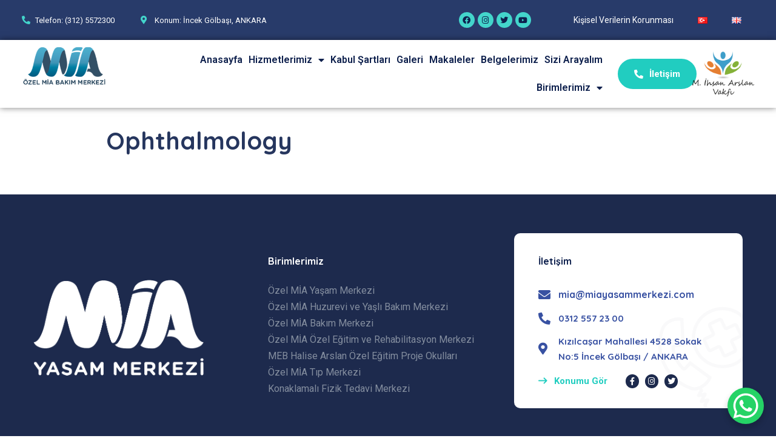

--- FILE ---
content_type: text/css
request_url: https://miabakimmerkezi.com/wp-content/uploads/elementor/css/post-14830.css?ver=1737118662
body_size: 1157
content:
.elementor-14830 .elementor-element.elementor-element-7d4ce71:not(.elementor-motion-effects-element-type-background), .elementor-14830 .elementor-element.elementor-element-7d4ce71 > .elementor-motion-effects-container > .elementor-motion-effects-layer{background-color:#283B6A;}.elementor-14830 .elementor-element.elementor-element-7d4ce71{transition:background 0.3s, border 0.3s, border-radius 0.3s, box-shadow 0.3s;padding:0% 2% 0% 2%;}.elementor-14830 .elementor-element.elementor-element-7d4ce71 > .elementor-background-overlay{transition:background 0.3s, border-radius 0.3s, opacity 0.3s;}.elementor-bc-flex-widget .elementor-14830 .elementor-element.elementor-element-c55e6d9.elementor-column .elementor-widget-wrap{align-items:center;}.elementor-14830 .elementor-element.elementor-element-c55e6d9.elementor-column.elementor-element[data-element_type="column"] > .elementor-widget-wrap.elementor-element-populated{align-content:center;align-items:center;}.elementor-14830 .elementor-element.elementor-element-7154bc9 .elementor-icon-list-icon i{color:#43D5CB;}.elementor-14830 .elementor-element.elementor-element-7154bc9 .elementor-icon-list-icon svg{fill:#43D5CB;}.elementor-14830 .elementor-element.elementor-element-7154bc9{--e-icon-list-icon-size:14px;}.elementor-14830 .elementor-element.elementor-element-7154bc9 .elementor-icon-list-text{color:#FFFFFF;}.elementor-14830 .elementor-element.elementor-element-7154bc9 .elementor-icon-list-item > .elementor-icon-list-text, .elementor-14830 .elementor-element.elementor-element-7154bc9 .elementor-icon-list-item > a{font-family:"Roboto", Sans-serif;font-size:13px;font-weight:400;}.elementor-bc-flex-widget .elementor-14830 .elementor-element.elementor-element-ab3c493.elementor-column .elementor-widget-wrap{align-items:center;}.elementor-14830 .elementor-element.elementor-element-ab3c493.elementor-column.elementor-element[data-element_type="column"] > .elementor-widget-wrap.elementor-element-populated{align-content:center;align-items:center;}.elementor-14830 .elementor-element.elementor-element-6745096 .elementor-icon-list-icon i{color:#43D5CB;}.elementor-14830 .elementor-element.elementor-element-6745096 .elementor-icon-list-icon svg{fill:#43D5CB;}.elementor-14830 .elementor-element.elementor-element-6745096{--e-icon-list-icon-size:14px;}.elementor-14830 .elementor-element.elementor-element-6745096 .elementor-icon-list-text{color:#FFFFFF;}.elementor-14830 .elementor-element.elementor-element-6745096 .elementor-icon-list-item > .elementor-icon-list-text, .elementor-14830 .elementor-element.elementor-element-6745096 .elementor-icon-list-item > a{font-family:"Roboto", Sans-serif;font-size:13px;font-weight:400;}.elementor-bc-flex-widget .elementor-14830 .elementor-element.elementor-element-34806bb.elementor-column .elementor-widget-wrap{align-items:center;}.elementor-14830 .elementor-element.elementor-element-34806bb.elementor-column.elementor-element[data-element_type="column"] > .elementor-widget-wrap.elementor-element-populated{align-content:center;align-items:center;}.elementor-14830 .elementor-element.elementor-element-fdc3cf8{--grid-template-columns:repeat(0, auto);--icon-size:13px;--grid-column-gap:5px;--grid-row-gap:0px;}.elementor-14830 .elementor-element.elementor-element-fdc3cf8 .elementor-widget-container{text-align:right;}.elementor-14830 .elementor-element.elementor-element-fdc3cf8 .elementor-social-icon{background-color:#43D5CB;}.elementor-14830 .elementor-element.elementor-element-fdc3cf8 .elementor-social-icon i{color:#0E204D;}.elementor-14830 .elementor-element.elementor-element-fdc3cf8 .elementor-social-icon svg{fill:#0E204D;}.elementor-bc-flex-widget .elementor-14830 .elementor-element.elementor-element-11392aa.elementor-column .elementor-widget-wrap{align-items:center;}.elementor-14830 .elementor-element.elementor-element-11392aa.elementor-column.elementor-element[data-element_type="column"] > .elementor-widget-wrap.elementor-element-populated{align-content:center;align-items:center;}.elementor-14830 .elementor-element.elementor-element-eb49258 .elementor-menu-toggle{margin-left:auto;}.elementor-14830 .elementor-element.elementor-element-eb49258 .elementor-nav-menu .elementor-item{font-family:"Roboto", Sans-serif;font-size:14px;font-weight:400;}.elementor-14830 .elementor-element.elementor-element-eb49258 .elementor-nav-menu--main .elementor-item{color:#FFFFFF;fill:#FFFFFF;}.elementor-14830 .elementor-element.elementor-element-3ef5b5e:not(.elementor-motion-effects-element-type-background), .elementor-14830 .elementor-element.elementor-element-3ef5b5e > .elementor-motion-effects-container > .elementor-motion-effects-layer{background-color:#283B6A;}.elementor-14830 .elementor-element.elementor-element-3ef5b5e{transition:background 0.3s, border 0.3s, border-radius 0.3s, box-shadow 0.3s;padding:0% 2% 0% 2%;}.elementor-14830 .elementor-element.elementor-element-3ef5b5e > .elementor-background-overlay{transition:background 0.3s, border-radius 0.3s, opacity 0.3s;}.elementor-bc-flex-widget .elementor-14830 .elementor-element.elementor-element-34e5485.elementor-column .elementor-widget-wrap{align-items:center;}.elementor-14830 .elementor-element.elementor-element-34e5485.elementor-column.elementor-element[data-element_type="column"] > .elementor-widget-wrap.elementor-element-populated{align-content:center;align-items:center;}.elementor-14830 .elementor-element.elementor-element-076398c .elementor-icon-list-icon i{color:#43D5CB;}.elementor-14830 .elementor-element.elementor-element-076398c .elementor-icon-list-icon svg{fill:#43D5CB;}.elementor-14830 .elementor-element.elementor-element-076398c{--e-icon-list-icon-size:14px;}.elementor-14830 .elementor-element.elementor-element-076398c .elementor-icon-list-text{color:#FFFFFF;}.elementor-14830 .elementor-element.elementor-element-076398c .elementor-icon-list-item > .elementor-icon-list-text, .elementor-14830 .elementor-element.elementor-element-076398c .elementor-icon-list-item > a{font-family:"Roboto", Sans-serif;font-size:13px;font-weight:400;}.elementor-14830 .elementor-element.elementor-element-48eade5 .elementor-nav-menu .elementor-item{font-family:"Roboto", Sans-serif;font-weight:400;}.elementor-14830 .elementor-element.elementor-element-48eade5 .elementor-nav-menu--main .elementor-item{color:#FFFFFF;fill:#FFFFFF;}.elementor-14830 .elementor-element.elementor-element-6c6ddc3:not(.elementor-motion-effects-element-type-background), .elementor-14830 .elementor-element.elementor-element-6c6ddc3 > .elementor-motion-effects-container > .elementor-motion-effects-layer{background-color:#FFFFFF;}.elementor-14830 .elementor-element.elementor-element-6c6ddc3{box-shadow:0px 0px 10px 0px rgba(0,0,0,0.5);transition:background 0.3s, border 0.3s, border-radius 0.3s, box-shadow 0.3s;padding:0% 2% 0% 2%;}.elementor-14830 .elementor-element.elementor-element-6c6ddc3 > .elementor-background-overlay{transition:background 0.3s, border-radius 0.3s, opacity 0.3s;}.elementor-14830 .elementor-element.elementor-element-9772911{text-align:left;}.elementor-14830 .elementor-element.elementor-element-9772911 img{width:50%;}.elementor-14830 .elementor-element.elementor-element-56c63e8{text-align:left;}.elementor-14830 .elementor-element.elementor-element-56c63e8 img{width:50%;}.elementor-bc-flex-widget .elementor-14830 .elementor-element.elementor-element-14b95ed.elementor-column .elementor-widget-wrap{align-items:center;}.elementor-14830 .elementor-element.elementor-element-14b95ed.elementor-column.elementor-element[data-element_type="column"] > .elementor-widget-wrap.elementor-element-populated{align-content:center;align-items:center;}.elementor-14830 .elementor-element.elementor-element-7f0ee80 .elementor-menu-toggle{margin-left:auto;background-color:#02010100;}.elementor-14830 .elementor-element.elementor-element-7f0ee80 .elementor-nav-menu--main .elementor-item{color:#0E204D;fill:#0E204D;}.elementor-14830 .elementor-element.elementor-element-7f0ee80 .elementor-nav-menu--main .elementor-item:hover,
					.elementor-14830 .elementor-element.elementor-element-7f0ee80 .elementor-nav-menu--main .elementor-item.elementor-item-active,
					.elementor-14830 .elementor-element.elementor-element-7f0ee80 .elementor-nav-menu--main .elementor-item.highlighted,
					.elementor-14830 .elementor-element.elementor-element-7f0ee80 .elementor-nav-menu--main .elementor-item:focus{color:#43D5CB;fill:#43D5CB;}.elementor-14830 .elementor-element.elementor-element-7f0ee80 .elementor-nav-menu--main .elementor-item.elementor-item-active{color:#43D5CB;}.elementor-14830 .elementor-element.elementor-element-7f0ee80 .elementor-nav-menu--dropdown a, .elementor-14830 .elementor-element.elementor-element-7f0ee80 .elementor-menu-toggle{color:#0E204D;}.elementor-14830 .elementor-element.elementor-element-7f0ee80 .elementor-nav-menu--dropdown{background-color:#FFFFFF;}.elementor-14830 .elementor-element.elementor-element-7f0ee80 .elementor-nav-menu--dropdown a:hover,
					.elementor-14830 .elementor-element.elementor-element-7f0ee80 .elementor-nav-menu--dropdown a.elementor-item-active,
					.elementor-14830 .elementor-element.elementor-element-7f0ee80 .elementor-nav-menu--dropdown a.highlighted,
					.elementor-14830 .elementor-element.elementor-element-7f0ee80 .elementor-menu-toggle:hover{color:#43D5CB;}.elementor-14830 .elementor-element.elementor-element-7f0ee80 .elementor-nav-menu--dropdown a:hover,
					.elementor-14830 .elementor-element.elementor-element-7f0ee80 .elementor-nav-menu--dropdown a.elementor-item-active,
					.elementor-14830 .elementor-element.elementor-element-7f0ee80 .elementor-nav-menu--dropdown a.highlighted{background-color:#FFFFFF;}.elementor-14830 .elementor-element.elementor-element-7f0ee80 .elementor-nav-menu--dropdown a.elementor-item-active{color:#43D5CB;background-color:#FFFFFF;}.elementor-14830 .elementor-element.elementor-element-7f0ee80 div.elementor-menu-toggle{color:#0E204D;}.elementor-14830 .elementor-element.elementor-element-7f0ee80 div.elementor-menu-toggle svg{fill:#0E204D;}.elementor-14830 .elementor-element.elementor-element-c2fd618:not(.elementor-motion-effects-element-type-background), .elementor-14830 .elementor-element.elementor-element-c2fd618 > .elementor-motion-effects-container > .elementor-motion-effects-layer{background-color:#FFFFFF;}.elementor-14830 .elementor-element.elementor-element-c2fd618{box-shadow:0px 0px 10px 0px rgba(0,0,0,0.5);transition:background 0.3s, border 0.3s, border-radius 0.3s, box-shadow 0.3s;margin-top:0%;margin-bottom:0%;padding:0% 2% 0% 2%;}.elementor-14830 .elementor-element.elementor-element-c2fd618 > .elementor-background-overlay{transition:background 0.3s, border-radius 0.3s, opacity 0.3s;}.elementor-14830 .elementor-element.elementor-element-8b33ce2{text-align:left;}.elementor-14830 .elementor-element.elementor-element-8b33ce2 img{width:60%;}.elementor-bc-flex-widget .elementor-14830 .elementor-element.elementor-element-5088761.elementor-column .elementor-widget-wrap{align-items:center;}.elementor-14830 .elementor-element.elementor-element-5088761.elementor-column.elementor-element[data-element_type="column"] > .elementor-widget-wrap.elementor-element-populated{align-content:center;align-items:center;}.elementor-14830 .elementor-element.elementor-element-ce64ca0 .elementor-menu-toggle{margin:0 auto;}.elementor-14830 .elementor-element.elementor-element-ce64ca0 .elementor-nav-menu--main .elementor-item{color:#0E204D;fill:#0E204D;padding-left:5px;padding-right:5px;}.elementor-14830 .elementor-element.elementor-element-ce64ca0 .elementor-nav-menu--main .elementor-item:hover,
					.elementor-14830 .elementor-element.elementor-element-ce64ca0 .elementor-nav-menu--main .elementor-item.elementor-item-active,
					.elementor-14830 .elementor-element.elementor-element-ce64ca0 .elementor-nav-menu--main .elementor-item.highlighted,
					.elementor-14830 .elementor-element.elementor-element-ce64ca0 .elementor-nav-menu--main .elementor-item:focus{color:#43D5CB;fill:#43D5CB;}.elementor-14830 .elementor-element.elementor-element-ce64ca0 .elementor-nav-menu--main .elementor-item.elementor-item-active{color:#43D5CB;}.elementor-14830 .elementor-element.elementor-element-ce64ca0 .elementor-nav-menu--dropdown a, .elementor-14830 .elementor-element.elementor-element-ce64ca0 .elementor-menu-toggle{color:#0E204D;}.elementor-14830 .elementor-element.elementor-element-ce64ca0 .elementor-nav-menu--dropdown{background-color:#FFFFFF;border-radius:10px 10px 10px 10px;}.elementor-14830 .elementor-element.elementor-element-ce64ca0 .elementor-nav-menu--dropdown a:hover,
					.elementor-14830 .elementor-element.elementor-element-ce64ca0 .elementor-nav-menu--dropdown a.elementor-item-active,
					.elementor-14830 .elementor-element.elementor-element-ce64ca0 .elementor-nav-menu--dropdown a.highlighted,
					.elementor-14830 .elementor-element.elementor-element-ce64ca0 .elementor-menu-toggle:hover{color:#43D5CB;}.elementor-14830 .elementor-element.elementor-element-ce64ca0 .elementor-nav-menu--dropdown a:hover,
					.elementor-14830 .elementor-element.elementor-element-ce64ca0 .elementor-nav-menu--dropdown a.elementor-item-active,
					.elementor-14830 .elementor-element.elementor-element-ce64ca0 .elementor-nav-menu--dropdown a.highlighted{background-color:#FFFFFF;}.elementor-14830 .elementor-element.elementor-element-ce64ca0 .elementor-nav-menu--dropdown a.elementor-item-active{color:#43D5CB;background-color:#FFFFFF;}.elementor-14830 .elementor-element.elementor-element-ce64ca0 .elementor-nav-menu--dropdown li:first-child a{border-top-left-radius:10px;border-top-right-radius:10px;}.elementor-14830 .elementor-element.elementor-element-ce64ca0 .elementor-nav-menu--dropdown li:last-child a{border-bottom-right-radius:10px;border-bottom-left-radius:10px;}.elementor-bc-flex-widget .elementor-14830 .elementor-element.elementor-element-8f19934.elementor-column .elementor-widget-wrap{align-items:center;}.elementor-14830 .elementor-element.elementor-element-8f19934.elementor-column.elementor-element[data-element_type="column"] > .elementor-widget-wrap.elementor-element-populated{align-content:center;align-items:center;}.elementor-14830 .elementor-element.elementor-element-dae051c .cms-button{text-align:right;}.elementor-bc-flex-widget .elementor-14830 .elementor-element.elementor-element-af1b877.elementor-column .elementor-widget-wrap{align-items:center;}.elementor-14830 .elementor-element.elementor-element-af1b877.elementor-column.elementor-element[data-element_type="column"] > .elementor-widget-wrap.elementor-element-populated{align-content:center;align-items:center;}@media(max-width:1024px){.elementor-14830 .elementor-element.elementor-element-9772911 img{width:75%;}.elementor-14830 .elementor-element.elementor-element-56c63e8{text-align:center;}.elementor-14830 .elementor-element.elementor-element-56c63e8 img{width:100%;}.elementor-14830 .elementor-element.elementor-element-8b33ce2 img{width:100%;}}@media(min-width:768px){.elementor-14830 .elementor-element.elementor-element-c55e6d9{width:16%;}.elementor-14830 .elementor-element.elementor-element-ab3c493{width:34%;}.elementor-14830 .elementor-element.elementor-element-34806bb{width:20.014%;}.elementor-14830 .elementor-element.elementor-element-11392aa{width:29.909%;}.elementor-14830 .elementor-element.elementor-element-0e5796a{width:20.885%;}.elementor-14830 .elementor-element.elementor-element-5088761{width:59.115%;}.elementor-14830 .elementor-element.elementor-element-8f19934{width:10%;}.elementor-14830 .elementor-element.elementor-element-af1b877{width:10%;}}@media(max-width:1024px) and (min-width:768px){.elementor-14830 .elementor-element.elementor-element-c55e6d9{width:25%;}.elementor-14830 .elementor-element.elementor-element-ab3c493{width:25%;}.elementor-14830 .elementor-element.elementor-element-34806bb{width:25%;}.elementor-14830 .elementor-element.elementor-element-11392aa{width:25%;}.elementor-14830 .elementor-element.elementor-element-34e5485{width:25%;}.elementor-14830 .elementor-element.elementor-element-657261c{width:40%;}.elementor-14830 .elementor-element.elementor-element-1c78a7b{width:40%;}.elementor-14830 .elementor-element.elementor-element-14b95ed{width:20%;}.elementor-14830 .elementor-element.elementor-element-0e5796a{width:20%;}.elementor-14830 .elementor-element.elementor-element-5088761{width:60%;}}@media(max-width:767px){.elementor-14830 .elementor-element.elementor-element-34e5485.elementor-column > .elementor-widget-wrap{justify-content:space-around;}.elementor-14830 .elementor-element.elementor-element-076398c{width:auto;max-width:auto;}.elementor-14830 .elementor-element.elementor-element-48eade5{width:auto;max-width:auto;}.elementor-14830 .elementor-element.elementor-element-6c6ddc3{margin-top:0%;margin-bottom:0%;}.elementor-14830 .elementor-element.elementor-element-657261c{width:40%;}.elementor-14830 .elementor-element.elementor-element-9772911 img{width:100%;}.elementor-14830 .elementor-element.elementor-element-1c78a7b{width:40%;}.elementor-14830 .elementor-element.elementor-element-56c63e8 img{width:100%;}.elementor-14830 .elementor-element.elementor-element-14b95ed{width:20%;}.elementor-14830 .elementor-element.elementor-element-c2fd618{margin-top:0%;margin-bottom:0%;}.elementor-14830 .elementor-element.elementor-element-0e5796a{width:33%;}.elementor-14830 .elementor-element.elementor-element-5088761{width:33%;}.elementor-14830 .elementor-element.elementor-element-8f19934{width:33%;}.elementor-14830 .elementor-element.elementor-element-af1b877{width:33%;}}

--- FILE ---
content_type: text/css
request_url: https://miabakimmerkezi.com/wp-content/uploads/elementor/css/post-14884.css?ver=1674552018
body_size: 1062
content:
.elementor-14884 .elementor-element.elementor-element-566bf99:not(.elementor-motion-effects-element-type-background), .elementor-14884 .elementor-element.elementor-element-566bf99 > .elementor-motion-effects-container > .elementor-motion-effects-layer{background-color:#1D2A4D;}.elementor-14884 .elementor-element.elementor-element-566bf99{transition:background 0.3s, border 0.3s, border-radius 0.3s, box-shadow 0.3s;margin-top:0%;margin-bottom:0%;padding:5% 0% 5% 0%;}.elementor-14884 .elementor-element.elementor-element-566bf99 > .elementor-background-overlay{transition:background 0.3s, border-radius 0.3s, opacity 0.3s;}.elementor-bc-flex-widget .elementor-14884 .elementor-element.elementor-element-57bedb0.elementor-column .elementor-widget-wrap{align-items:center;}.elementor-14884 .elementor-element.elementor-element-57bedb0.elementor-column.elementor-element[data-element_type="column"] > .elementor-widget-wrap.elementor-element-populated{align-content:center;align-items:center;}.elementor-14884 .elementor-element.elementor-element-57bedb0 > .elementor-element-populated{margin:23px 0px 0px 0px;--e-column-margin-right:0px;--e-column-margin-left:0px;}.elementor-14884 .elementor-element.elementor-element-e4831f4{text-align:left;}.elementor-14884 .elementor-element.elementor-element-e4831f4 img{width:75%;}.elementor-14884 .elementor-element.elementor-element-9318efd > .elementor-element-populated{margin:32px 0px 0px 0px;--e-column-margin-right:0px;--e-column-margin-left:0px;padding:0% 0% 0% 0%;}.elementor-14884 .elementor-element.elementor-element-76ec062 .cms-heading-wrapper{text-align:left;}.elementor-14884 .elementor-element.elementor-element-76ec062 .custom-heading{color:#FFFFFF;font-size:16px;line-height:28px;}.elementor-14884 .elementor-element.elementor-element-76ec062 .cms-heading-wrapper .custom-heading{margin-top:0px;margin-bottom:15px;}.elementor-14884 .elementor-element.elementor-element-76ec062 .cms-heading-wrapper .custom-subheading{margin-bottom:7px;}.elementor-14884 .elementor-element.elementor-element-e618c8d > .elementor-widget-container{margin:6px 0px 0px 0px;}.elementor-14884 .elementor-element.elementor-element-8709cbb:not(.elementor-motion-effects-element-type-background) > .elementor-widget-wrap, .elementor-14884 .elementor-element.elementor-element-8709cbb > .elementor-widget-wrap > .elementor-motion-effects-container > .elementor-motion-effects-layer{background-color:#FFFFFF;}.elementor-14884 .elementor-element.elementor-element-8709cbb > .elementor-element-populated >  .elementor-background-overlay{background-image:url("https://miabakimmerkezi.com/wp-content/uploads/2020/09/Call-Icon.png");background-position:bottom right;background-repeat:no-repeat;opacity:0.5;}.elementor-14884 .elementor-element.elementor-element-8709cbb > .elementor-element-populated, .elementor-14884 .elementor-element.elementor-element-8709cbb > .elementor-element-populated > .elementor-background-overlay, .elementor-14884 .elementor-element.elementor-element-8709cbb > .elementor-background-slideshow{border-radius:10px 10px 10px 10px;}.elementor-14884 .elementor-element.elementor-element-8709cbb > .elementor-element-populated{transition:background 0.3s, border 0.3s, border-radius 0.3s, box-shadow 0.3s;margin:0px 10px 0px 10px;--e-column-margin-right:10px;--e-column-margin-left:10px;padding:32px 40px 27px 40px;}.elementor-14884 .elementor-element.elementor-element-8709cbb > .elementor-element-populated > .elementor-background-overlay{transition:background 0.3s, border-radius 0.3s, opacity 0.3s;}.elementor-14884 .elementor-element.elementor-element-4f3a14e .cms-heading-wrapper{text-align:left;}.elementor-14884 .elementor-element.elementor-element-4f3a14e .custom-heading{color:#0E204D;font-size:16px;line-height:28px;}.elementor-14884 .elementor-element.elementor-element-4f3a14e .cms-heading-wrapper .custom-heading{margin-top:0px;margin-bottom:15px;}.elementor-14884 .elementor-element.elementor-element-4f3a14e .cms-heading-wrapper .custom-subheading{margin-bottom:7px;}.elementor-14884 .elementor-element.elementor-element-e50a3ff .elementor-icon-list-icon i{color:#3851A2;}.elementor-14884 .elementor-element.elementor-element-e50a3ff .elementor-icon-list-icon svg{fill:#3851A2;}.elementor-14884 .elementor-element.elementor-element-e50a3ff .elementor-icon-list-item:hover .elementor-icon-list-icon i{color:#21CDC0;}.elementor-14884 .elementor-element.elementor-element-e50a3ff .elementor-icon-list-item:hover .elementor-icon-list-icon svg{fill:#21CDC0;}.elementor-14884 .elementor-element.elementor-element-e50a3ff{--e-icon-list-icon-size:20px;}.elementor-14884 .elementor-element.elementor-element-e50a3ff .elementor-icon-list-text{color:#3851A2;padding-left:8px;}.elementor-14884 .elementor-element.elementor-element-e50a3ff .elementor-icon-list-item:hover .elementor-icon-list-text{color:#21CDC0;}.elementor-14884 .elementor-element.elementor-element-e50a3ff .elementor-icon-list-item > .elementor-icon-list-text, .elementor-14884 .elementor-element.elementor-element-e50a3ff .elementor-icon-list-item > a{font-family:"Quicksand", Sans-serif;font-size:16px;font-weight:bold;}.elementor-14884 .elementor-element.elementor-element-e50a3ff > .elementor-widget-container{margin:13px 0px 0px 0px;}.elementor-14884 .elementor-element.elementor-element-2505605 .elementor-icon-list-icon i{color:#3851A2;}.elementor-14884 .elementor-element.elementor-element-2505605 .elementor-icon-list-icon svg{fill:#3851A2;}.elementor-14884 .elementor-element.elementor-element-2505605 .elementor-icon-list-item:hover .elementor-icon-list-icon i{color:#21CDC0;}.elementor-14884 .elementor-element.elementor-element-2505605 .elementor-icon-list-item:hover .elementor-icon-list-icon svg{fill:#21CDC0;}.elementor-14884 .elementor-element.elementor-element-2505605{--e-icon-list-icon-size:20px;}.elementor-14884 .elementor-element.elementor-element-2505605 .elementor-icon-list-text{color:#3851A2;padding-left:8px;}.elementor-14884 .elementor-element.elementor-element-2505605 .elementor-icon-list-item:hover .elementor-icon-list-text{color:#21CDC0;}.elementor-14884 .elementor-element.elementor-element-2505605 .elementor-icon-list-item > .elementor-icon-list-text, .elementor-14884 .elementor-element.elementor-element-2505605 .elementor-icon-list-item > a{font-family:"Quicksand", Sans-serif;font-size:15px;font-weight:bold;}.elementor-14884 .elementor-element.elementor-element-2505605 > .elementor-widget-container{margin:13px 0px 0px 0px;}.elementor-14884 .elementor-element.elementor-element-3f8b70e .elementor-icon-list-icon i{color:#3851A2;}.elementor-14884 .elementor-element.elementor-element-3f8b70e .elementor-icon-list-icon svg{fill:#3851A2;}.elementor-14884 .elementor-element.elementor-element-3f8b70e .elementor-icon-list-item:hover .elementor-icon-list-icon i{color:#21CDC0;}.elementor-14884 .elementor-element.elementor-element-3f8b70e .elementor-icon-list-item:hover .elementor-icon-list-icon svg{fill:#21CDC0;}.elementor-14884 .elementor-element.elementor-element-3f8b70e{--e-icon-list-icon-size:20px;}.elementor-14884 .elementor-element.elementor-element-3f8b70e .elementor-icon-list-text{color:#3851A2;padding-left:8px;}.elementor-14884 .elementor-element.elementor-element-3f8b70e .elementor-icon-list-item:hover .elementor-icon-list-text{color:#21CDC0;}.elementor-14884 .elementor-element.elementor-element-3f8b70e .elementor-icon-list-item > .elementor-icon-list-text, .elementor-14884 .elementor-element.elementor-element-3f8b70e .elementor-icon-list-item > a{font-family:"Quicksand", Sans-serif;font-size:15px;font-weight:bold;}.elementor-14884 .elementor-element.elementor-element-3f8b70e > .elementor-widget-container{margin:13px 0px 0px 0px;}.elementor-14884 .elementor-element.elementor-element-69658c9 > .elementor-container > .elementor-column > .elementor-widget-wrap{align-content:center;align-items:center;}.elementor-14884 .elementor-element.elementor-element-69658c9{margin-top:11px;margin-bottom:0px;}.elementor-14884 .elementor-element.elementor-element-98340b2 .elementor-icon-list-icon i{color:#21CDC0;}.elementor-14884 .elementor-element.elementor-element-98340b2 .elementor-icon-list-icon svg{fill:#21CDC0;}.elementor-14884 .elementor-element.elementor-element-98340b2 .elementor-icon-list-item:hover .elementor-icon-list-icon i{color:#3851A2;}.elementor-14884 .elementor-element.elementor-element-98340b2 .elementor-icon-list-item:hover .elementor-icon-list-icon svg{fill:#3851A2;}.elementor-14884 .elementor-element.elementor-element-98340b2{--e-icon-list-icon-size:14px;width:auto;max-width:auto;}.elementor-14884 .elementor-element.elementor-element-98340b2 .elementor-icon-list-text{color:#21CDC0;padding-left:8px;}.elementor-14884 .elementor-element.elementor-element-98340b2 .elementor-icon-list-item > .elementor-icon-list-text, .elementor-14884 .elementor-element.elementor-element-98340b2 .elementor-icon-list-item > a{font-family:"Roboto", Sans-serif;font-size:15px;font-weight:bold;}.elementor-14884 .elementor-element.elementor-element-98340b2 > .elementor-widget-container{margin:5px 30px 5px 0px;}.elementor-14884 .elementor-element.elementor-element-8d99f4b{--grid-template-columns:repeat(0, auto);--icon-size:13px;--grid-column-gap:10px;--grid-row-gap:0px;width:auto;max-width:auto;}.elementor-14884 .elementor-element.elementor-element-8d99f4b .elementor-widget-container{text-align:left;}.elementor-14884 .elementor-element.elementor-element-8d99f4b .elementor-social-icon{background-color:#1D2A4D;--icon-padding:0.35em;}.elementor-14884 .elementor-element.elementor-element-8d99f4b .elementor-social-icon:hover{background-color:#21CDC0;}.elementor-14884 .elementor-element.elementor-element-8d99f4b > .elementor-widget-container{margin:5px 0px 5px 0px;}@media(max-width:1024px) and (min-width:768px){.elementor-14884 .elementor-element.elementor-element-57bedb0{width:100%;}.elementor-14884 .elementor-element.elementor-element-9318efd{width:50%;}.elementor-14884 .elementor-element.elementor-element-8709cbb{width:50%;}}@media(max-width:1024px){.elementor-14884 .elementor-element.elementor-element-566bf99{padding:0% 5% 2% 5%;}.elementor-14884 .elementor-element.elementor-element-e4831f4{text-align:center;}.elementor-14884 .elementor-element.elementor-element-e4831f4 img{width:30%;}.elementor-14884 .elementor-element.elementor-element-8709cbb > .elementor-element-populated{margin:0px 0px 0px 0px;--e-column-margin-right:0px;--e-column-margin-left:0px;}}@media(max-width:767px){.elementor-14884 .elementor-element.elementor-element-566bf99{padding:5% 5% 5% 5%;}.elementor-14884 .elementor-element.elementor-element-57bedb0 > .elementor-element-populated{margin:15px 0px 0px 0px;--e-column-margin-right:0px;--e-column-margin-left:0px;}.elementor-14884 .elementor-element.elementor-element-e4831f4 img{width:75%;}.elementor-14884 .elementor-element.elementor-element-9318efd > .elementor-element-populated{margin:15px 0px 0px 0px;--e-column-margin-right:0px;--e-column-margin-left:0px;padding:0px 10px 0px 10px;}.elementor-14884 .elementor-element.elementor-element-8709cbb > .elementor-element-populated{margin:30px 0px 0px 0px;--e-column-margin-right:0px;--e-column-margin-left:0px;}.elementor-14884 .elementor-element.elementor-element-69658c9{margin-top:11px;margin-bottom:11px;}.elementor-14884 .elementor-element.elementor-element-8d99f4b{width:100%;max-width:100%;}}/* Start custom CSS for section, class: .elementor-element-566bf99 */@media only screen and (max-width: 600px){
.elementor-13413 .elementor-element.elementor-element-b30004c{
	padding: 5% 5% 5% 5%;
}
}/* End custom CSS */